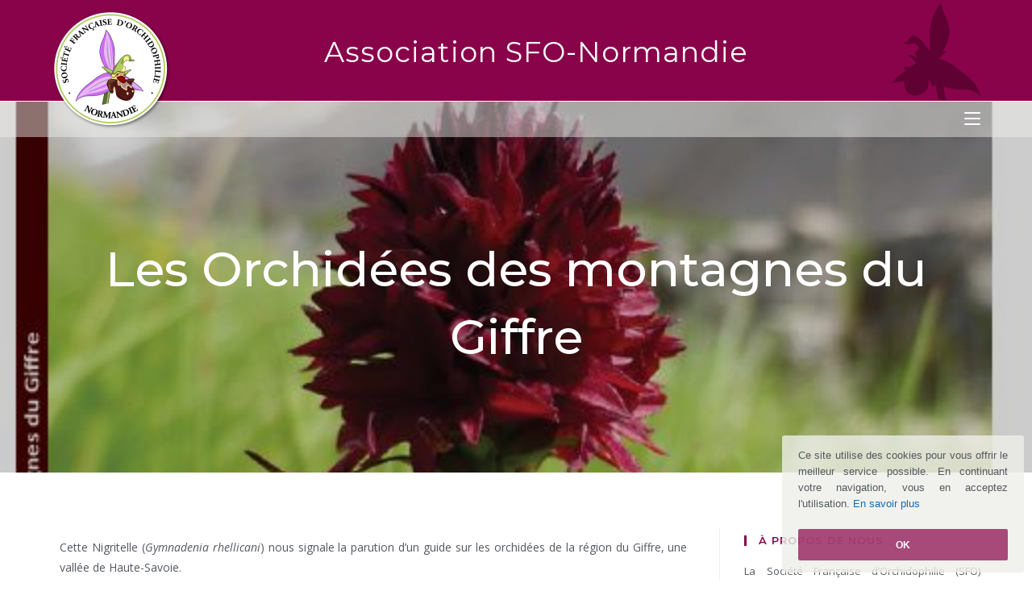

--- FILE ---
content_type: text/html; charset=UTF-8
request_url: https://sfo-normandie.com/actualites/les-orchidees-des-montagnes-du-giffre/
body_size: 13066
content:
<!DOCTYPE html>
<html class="html" lang="fr-FR">
<head>
<meta charset="UTF-8">
<link rel="profile" href="https://gmpg.org/xfn/11">
<meta name="viewport" content="width=device-width, initial-scale=1">
<!-- This site is optimized with the Yoast SEO plugin v14.3 - https://yoast.com/wordpress/plugins/seo/ -->
<title>Les Orchidées des montagnes du Giffre | SFO-Normandie</title>
<meta name="robots" content="index, follow" />
<meta name="googlebot" content="index, follow, max-snippet:-1, max-image-preview:large, max-video-preview:-1" />
<meta name="bingbot" content="index, follow, max-snippet:-1, max-image-preview:large, max-video-preview:-1" />
<link rel="canonical" href="https://sfo-normandie.com/actualites/les-orchidees-des-montagnes-du-giffre/" />
<meta property="og:locale" content="fr_FR" />
<meta property="og:type" content="article" />
<meta property="og:title" content="Les Orchidées des montagnes du Giffre | SFO-Normandie" />
<meta property="og:description" content="Cette Nigritelle (Gymnadenia rhellicani) nous signale la parution d’un guide sur les orchidées de la région du Giffre, une vallée de Haute-Savoie. Alain Rongier, correspondant et cartographe de la Manche pour la SFO Normandie, en est l’auteur. Il a réalisé pour cette région qu’il connait bien, non pas un ouvrage très pointu pour spécialistes, mais [&hellip;]" />
<meta property="og:url" content="https://sfo-normandie.com/actualites/les-orchidees-des-montagnes-du-giffre/" />
<meta property="og:site_name" content="SFO-Normandie" />
<meta property="article:published_time" content="2021-02-14T16:15:37+00:00" />
<meta property="article:modified_time" content="2021-04-11T15:49:15+00:00" />
<meta property="og:image" content="https://sfo-normandie.com/wp-content/uploads/gymnadenia-rhellicani-1-alain-rongier-20210214-74.jpg" />
<meta property="og:image:width" content="517" />
<meta property="og:image:height" content="240" />
<meta name="twitter:card" content="summary_large_image" />
<script type="application/ld+json" class="yoast-schema-graph">{"@context":"https://schema.org","@graph":[{"@type":"Organization","@id":"https://sfo-normandie.com/#organization","name":"SFO Normandie","url":"https://sfo-normandie.com/","sameAs":[],"logo":{"@type":"ImageObject","@id":"https://sfo-normandie.com/#logo","inLanguage":"fr-FR","url":"https://sfo-normandie.com/wp-content/uploads/Logo-SFO-Normandie-original.jpg","width":1240,"height":1240,"caption":"SFO Normandie"},"image":{"@id":"https://sfo-normandie.com/#logo"}},{"@type":"WebSite","@id":"https://sfo-normandie.com/#website","url":"https://sfo-normandie.com/","name":"SFO-Normandie","description":"Soci\u00e9t\u00e9 Fran\u00e7aise d\u2019Orchidophilie - Normandie","publisher":{"@id":"https://sfo-normandie.com/#organization"},"potentialAction":[{"@type":"SearchAction","target":"https://sfo-normandie.com/?s={search_term_string}","query-input":"required name=search_term_string"}],"inLanguage":"fr-FR"},{"@type":"ImageObject","@id":"https://sfo-normandie.com/actualites/les-orchidees-des-montagnes-du-giffre/#primaryimage","inLanguage":"fr-FR","url":"https://sfo-normandie.com/wp-content/uploads/gymnadenia-rhellicani-1-alain-rongier-20210214-74.jpg","width":517,"height":240},{"@type":"WebPage","@id":"https://sfo-normandie.com/actualites/les-orchidees-des-montagnes-du-giffre/#webpage","url":"https://sfo-normandie.com/actualites/les-orchidees-des-montagnes-du-giffre/","name":"Les Orchid\u00e9es des montagnes du Giffre | SFO-Normandie","isPartOf":{"@id":"https://sfo-normandie.com/#website"},"primaryImageOfPage":{"@id":"https://sfo-normandie.com/actualites/les-orchidees-des-montagnes-du-giffre/#primaryimage"},"datePublished":"2021-02-14T16:15:37+00:00","dateModified":"2021-04-11T15:49:15+00:00","inLanguage":"fr-FR","potentialAction":[{"@type":"ReadAction","target":["https://sfo-normandie.com/actualites/les-orchidees-des-montagnes-du-giffre/"]}]},{"@type":"Article","@id":"https://sfo-normandie.com/actualites/les-orchidees-des-montagnes-du-giffre/#article","isPartOf":{"@id":"https://sfo-normandie.com/actualites/les-orchidees-des-montagnes-du-giffre/#webpage"},"author":{"@id":"https://sfo-normandie.com/#/schema/person/f47c6eeea6f625f8cf69346fbe3c5c69"},"headline":"Les Orchid\u00e9es des montagnes du Giffre","datePublished":"2021-02-14T16:15:37+00:00","dateModified":"2021-04-11T15:49:15+00:00","commentCount":0,"mainEntityOfPage":{"@id":"https://sfo-normandie.com/actualites/les-orchidees-des-montagnes-du-giffre/#webpage"},"publisher":{"@id":"https://sfo-normandie.com/#organization"},"image":{"@id":"https://sfo-normandie.com/actualites/les-orchidees-des-montagnes-du-giffre/#primaryimage"},"articleSection":"Actualit\u00e9s","inLanguage":"fr-FR"},{"@type":["Person"],"@id":"https://sfo-normandie.com/#/schema/person/f47c6eeea6f625f8cf69346fbe3c5c69","name":"SFO-Normandie","image":{"@type":"ImageObject","@id":"https://sfo-normandie.com/#personlogo","inLanguage":"fr-FR","url":"https://secure.gravatar.com/avatar/e5f2cb06d3e6c87d82f216be439d5812?s=96&d=mm&r=g","caption":"SFO-Normandie"}}]}</script>
<!-- / Yoast SEO plugin. -->
<link rel='dns-prefetch' href='//fonts.googleapis.com' />
<link rel="alternate" type="application/rss+xml" title="SFO-Normandie &raquo; Flux" href="https://sfo-normandie.com/feed/" />
<link rel="alternate" type="application/rss+xml" title="SFO-Normandie &raquo; Flux des commentaires" href="https://sfo-normandie.com/comments/feed/" />
<!-- <link rel='stylesheet' id='pt-cv-public-style-css'  href='https://sfo-normandie.com/wp-content/plugins/content-views-query-and-display-post-page/public/assets/css/cv.css?ver=2.3.2' type='text/css' media='all' /> -->
<!-- <link rel='stylesheet' id='wp-block-library-css'  href='https://sfo-normandie.com/wp-includes/css/dist/block-library/style.min.css?ver=9eca4df485cd42a7ff6357f295e99d3e' type='text/css' media='all' /> -->
<!-- <link rel='stylesheet' id='wp-block-library-theme-css'  href='https://sfo-normandie.com/wp-includes/css/dist/block-library/theme.min.css?ver=9eca4df485cd42a7ff6357f295e99d3e' type='text/css' media='all' /> -->
<!-- <link rel='stylesheet' id='cookie-notice-front-css'  href='https://sfo-normandie.com/wp-content/plugins/cookie-notice/css/front.min.css?ver=9eca4df485cd42a7ff6357f295e99d3e' type='text/css' media='all' /> -->
<!-- <link rel='stylesheet' id='widgetopts-styles-css'  href='https://sfo-normandie.com/wp-content/plugins/widget-options/assets/css/widget-options.css' type='text/css' media='all' /> -->
<!-- <link rel='stylesheet' id='parent-style-css'  href='https://sfo-normandie.com/wp-content/themes/oceanwp/style.css?ver=9eca4df485cd42a7ff6357f295e99d3e' type='text/css' media='all' /> -->
<!-- <link rel='stylesheet' id='child-style-css'  href='https://sfo-normandie.com/wp-content/themes/oceanwp-child/style.css?ver=1.0.60' type='text/css' media='all' /> -->
<!-- <link rel='stylesheet' id='font-awesome-css'  href='https://sfo-normandie.com/wp-content/themes/oceanwp/assets/fonts/fontawesome/css/all.min.css?ver=5.11.2' type='text/css' media='all' /> -->
<!-- <link rel='stylesheet' id='simple-line-icons-css'  href='https://sfo-normandie.com/wp-content/themes/oceanwp/assets/css/third/simple-line-icons.min.css?ver=2.4.0' type='text/css' media='all' /> -->
<!-- <link rel='stylesheet' id='magnific-popup-css'  href='https://sfo-normandie.com/wp-content/themes/oceanwp/assets/css/third/magnific-popup.min.css?ver=1.0.0' type='text/css' media='all' /> -->
<!-- <link rel='stylesheet' id='slick-css'  href='https://sfo-normandie.com/wp-content/themes/oceanwp/assets/css/third/slick.min.css?ver=1.6.0' type='text/css' media='all' /> -->
<!-- <link rel='stylesheet' id='oceanwp-style-css'  href='https://sfo-normandie.com/wp-content/themes/oceanwp/assets/css/style.min.css?ver=1.0.60' type='text/css' media='all' /> -->
<!-- <link rel='stylesheet' id='oceanwp-hamburgers-css'  href='https://sfo-normandie.com/wp-content/themes/oceanwp/assets/css/third/hamburgers/hamburgers.min.css?ver=1.0.60' type='text/css' media='all' /> -->
<!-- <link rel='stylesheet' id='oceanwp-3dy-r-css'  href='https://sfo-normandie.com/wp-content/themes/oceanwp/assets/css/third/hamburgers/types/3dy-r.css?ver=1.0.60' type='text/css' media='all' /> -->
<link rel="stylesheet" type="text/css" href="//sfo-normandie.com/wp-content/cache/wpfc-minified/9k043fu9/bnrqw.css" media="all"/>
<link rel='stylesheet' id='oceanwp-google-font-open-sans-css'  href='//fonts.googleapis.com/css?family=Open+Sans%3A100%2C200%2C300%2C400%2C500%2C600%2C700%2C800%2C900%2C100i%2C200i%2C300i%2C400i%2C500i%2C600i%2C700i%2C800i%2C900i&#038;subset=latin&#038;ver=9eca4df485cd42a7ff6357f295e99d3e' type='text/css' media='all' />
<link rel='stylesheet' id='oceanwp-google-font-montserrat-css'  href='//fonts.googleapis.com/css?family=Montserrat%3A100%2C200%2C300%2C400%2C500%2C600%2C700%2C800%2C900%2C100i%2C200i%2C300i%2C400i%2C500i%2C600i%2C700i%2C800i%2C900i&#038;subset=latin&#038;ver=9eca4df485cd42a7ff6357f295e99d3e' type='text/css' media='all' />
<link rel='stylesheet' id='oceanwp-google-font-roboto-css'  href='//fonts.googleapis.com/css?family=Roboto%3A100%2C200%2C300%2C400%2C500%2C600%2C700%2C800%2C900%2C100i%2C200i%2C300i%2C400i%2C500i%2C600i%2C700i%2C800i%2C900i&#038;subset=latin&#038;ver=9eca4df485cd42a7ff6357f295e99d3e' type='text/css' media='all' />
<!-- <link rel='stylesheet' id='elementor-icons-css'  href='https://sfo-normandie.com/wp-content/plugins/elementor/assets/lib/eicons/css/elementor-icons.min.css?ver=5.7.0' type='text/css' media='all' /> -->
<!-- <link rel='stylesheet' id='elementor-animations-css'  href='https://sfo-normandie.com/wp-content/plugins/elementor/assets/lib/animations/animations.min.css?ver=2.9.12' type='text/css' media='all' /> -->
<!-- <link rel='stylesheet' id='elementor-frontend-css'  href='https://sfo-normandie.com/wp-content/plugins/elementor/assets/css/frontend.min.css?ver=2.9.12' type='text/css' media='all' /> -->
<!-- <link rel='stylesheet' id='elementor-global-css'  href='https://sfo-normandie.com/wp-content/uploads/elementor/css/global.css?ver=1592308453' type='text/css' media='all' /> -->
<!-- <link rel='stylesheet' id='oe-widgets-style-css'  href='https://sfo-normandie.com/wp-content/plugins/ocean-extra/assets/css/widgets.css?ver=9eca4df485cd42a7ff6357f295e99d3e' type='text/css' media='all' /> -->
<link rel="stylesheet" type="text/css" href="//sfo-normandie.com/wp-content/cache/wpfc-minified/8bisddhy/bnymm.css" media="all"/>
<script src='//sfo-normandie.com/wp-content/cache/wpfc-minified/211mb7w6/bnrqw.js' type="text/javascript"></script>
<!-- <script type='text/javascript' src='https://sfo-normandie.com/wp-includes/js/jquery/jquery.js?ver=1.12.4-wp'></script> -->
<!-- <script type='text/javascript' src='https://sfo-normandie.com/wp-includes/js/jquery/jquery-migrate.min.js?ver=1.4.1'></script> -->
<link rel='https://api.w.org/' href='https://sfo-normandie.com/wp-json/' />
<link rel="EditURI" type="application/rsd+xml" title="RSD" href="https://sfo-normandie.com/xmlrpc.php?rsd" />
<link rel="wlwmanifest" type="application/wlwmanifest+xml" href="https://sfo-normandie.com/wp-includes/wlwmanifest.xml" /> 
<link rel='shortlink' href='https://sfo-normandie.com/?p=3866' />
<link rel="alternate" type="application/json+oembed" href="https://sfo-normandie.com/wp-json/oembed/1.0/embed?url=https%3A%2F%2Fsfo-normandie.com%2Factualites%2Fles-orchidees-des-montagnes-du-giffre%2F" />
<link rel="alternate" type="text/xml+oembed" href="https://sfo-normandie.com/wp-json/oembed/1.0/embed?url=https%3A%2F%2Fsfo-normandie.com%2Factualites%2Fles-orchidees-des-montagnes-du-giffre%2F&#038;format=xml" />
<style type="text/css">.broken_link, a.broken_link {
text-decoration: line-through;
}</style><link rel="icon" href="https://sfo-normandie.com/wp-content/uploads/cropped-Logo-SFO-Normandie-transparent-1-32x32.png" sizes="32x32" />
<link rel="icon" href="https://sfo-normandie.com/wp-content/uploads/cropped-Logo-SFO-Normandie-transparent-1-192x192.png" sizes="192x192" />
<link rel="apple-touch-icon" href="https://sfo-normandie.com/wp-content/uploads/cropped-Logo-SFO-Normandie-transparent-1-180x180.png" />
<meta name="msapplication-TileImage" content="https://sfo-normandie.com/wp-content/uploads/cropped-Logo-SFO-Normandie-transparent-1-270x270.png" />
<style id="kt_central_palette_gutenberg_css" type="text/css">.has-central-palette-1-color{color:#89034A !important}.has-central-palette-1-background-color{background-color:#89034A !important}.has-central-palette-3-color{color:#6B0330 !important}.has-central-palette-3-background-color{background-color:#6B0330 !important}.has-central-palette-4-color{color:#F9F9F9 !important}.has-central-palette-4-background-color{background-color:#F9F9F9 !important}.has-central-palette-7-color{color:#EEEFF1 !important}.has-central-palette-7-background-color{background-color:#EEEFF1 !important}.has-central-palette-8-color{color:#096EBA !important}.has-central-palette-8-background-color{background-color:#096EBA !important}.has-central-palette-6-color{color:#064D7C !important}.has-central-palette-6-background-color{background-color:#064D7C !important}.has-central-palette-9-color{color:#54595F !important}.has-central-palette-9-background-color{background-color:#54595F !important}.has-central-palette-10-color{color:#383B3E !important}.has-central-palette-10-background-color{background-color:#383B3E !important}
</style>
<!-- OceanWP CSS -->
<style type="text/css">
.background-image-page-header-overlay{opacity:0.2}.page-header{background-image:url( https://sfo-normandie.com/wp-content/uploads/gymnadenia-rhellicani-1-alain-rongier-20210214-74.jpg ) !important;background-position:center center;background-attachment:scroll}/* General CSS */a:hover,a.light:hover,.theme-heading .text::before,#top-bar-content >a:hover,#top-bar-social li.oceanwp-email a:hover,#site-navigation-wrap .dropdown-menu >li >a:hover,#site-header.medium-header #medium-searchform button:hover,.oceanwp-mobile-menu-icon a:hover,.blog-entry.post .blog-entry-header .entry-title a:hover,.blog-entry.post .blog-entry-readmore a:hover,.blog-entry.thumbnail-entry .blog-entry-category a,ul.meta li a:hover,.dropcap,.single nav.post-navigation .nav-links .title,body .related-post-title a:hover,body #wp-calendar caption,body .contact-info-widget.default i,body .contact-info-widget.big-icons i,body .custom-links-widget .oceanwp-custom-links li a:hover,body .custom-links-widget .oceanwp-custom-links li a:hover:before,body .posts-thumbnails-widget li a:hover,body .social-widget li.oceanwp-email a:hover,.comment-author .comment-meta .comment-reply-link,#respond #cancel-comment-reply-link:hover,#footer-widgets .footer-box a:hover,#footer-bottom a:hover,#footer-bottom #footer-bottom-menu a:hover,.sidr a:hover,.sidr-class-dropdown-toggle:hover,.sidr-class-menu-item-has-children.active >a,.sidr-class-menu-item-has-children.active >a >.sidr-class-dropdown-toggle,input[type=checkbox]:checked:before{color:#89034a}input[type="button"],input[type="reset"],input[type="submit"],button[type="submit"],.button,#site-navigation-wrap .dropdown-menu >li.btn >a >span,.thumbnail:hover i,.post-quote-content,.omw-modal .omw-close-modal,body .contact-info-widget.big-icons li:hover i,body div.wpforms-container-full .wpforms-form input[type=submit],body div.wpforms-container-full .wpforms-form button[type=submit],body div.wpforms-container-full .wpforms-form .wpforms-page-button{background-color:#89034a}.widget-title{border-color:#89034a}blockquote{border-color:#89034a}#searchform-dropdown{border-color:#89034a}.dropdown-menu .sub-menu{border-color:#89034a}.blog-entry.large-entry .blog-entry-readmore a:hover{border-color:#89034a}.oceanwp-newsletter-form-wrap input[type="email"]:focus{border-color:#89034a}.social-widget li.oceanwp-email a:hover{border-color:#89034a}#respond #cancel-comment-reply-link:hover{border-color:#89034a}body .contact-info-widget.big-icons li:hover i{border-color:#89034a}#footer-widgets .oceanwp-newsletter-form-wrap input[type="email"]:focus{border-color:#89034a}input[type="button"]:hover,input[type="reset"]:hover,input[type="submit"]:hover,button[type="submit"]:hover,input[type="button"]:focus,input[type="reset"]:focus,input[type="submit"]:focus,button[type="submit"]:focus,.button:hover,#site-navigation-wrap .dropdown-menu >li.btn >a:hover >span,.post-quote-author,.omw-modal .omw-close-modal:hover,body div.wpforms-container-full .wpforms-form input[type=submit]:hover,body div.wpforms-container-full .wpforms-form button[type=submit]:hover,body div.wpforms-container-full .wpforms-form .wpforms-page-button:hover{background-color:#6b0330}table th,table td,hr,.content-area,body.content-left-sidebar #content-wrap .content-area,.content-left-sidebar .content-area,#top-bar-wrap,#site-header,#site-header.top-header #search-toggle,.dropdown-menu ul li,.centered-minimal-page-header,.blog-entry.post,.blog-entry.grid-entry .blog-entry-inner,.blog-entry.thumbnail-entry .blog-entry-bottom,.single-post .entry-title,.single .entry-share-wrap .entry-share,.single .entry-share,.single .entry-share ul li a,.single nav.post-navigation,.single nav.post-navigation .nav-links .nav-previous,#author-bio,#author-bio .author-bio-avatar,#author-bio .author-bio-social li a,#related-posts,#comments,.comment-body,#respond #cancel-comment-reply-link,#blog-entries .type-page,.page-numbers a,.page-numbers span:not(.elementor-screen-only),.page-links span,body #wp-calendar caption,body #wp-calendar th,body #wp-calendar tbody,body .contact-info-widget.default i,body .contact-info-widget.big-icons i,body .posts-thumbnails-widget li,body .tagcloud a{border-color:#eeeff1}a{color:#096eba}a:hover{color:#064d7c}#main #content-wrap,.separate-layout #main #content-wrap{padding-top:70px;padding-bottom:70px}.page-header,.has-transparent-header .page-header{padding:250px 0 210px 0}@media (max-width:768px){.page-header,.has-transparent-header .page-header{padding:210px 0 170px 0}}@media (max-width:480px){.page-header,.has-transparent-header .page-header{padding:170px 0 130px 0}}#scroll-top{bottom:15px}#scroll-top{border-radius:100px}#scroll-top{background-color:rgba(158,158,158,0.4)}#scroll-top:hover{background-color:rgba(178,0,124,0.4)}.page-numbers a,.page-numbers span:not(.elementor-screen-only),.page-links span{font-size:12px}.page-numbers a:hover,.page-links a:hover span,.page-numbers.current,.page-numbers.current:hover{background-color:#eeeff1}.page-numbers a,.page-numbers span:not(.elementor-screen-only),.page-links span{color:#54595f}.page-numbers a:hover,.page-links a:hover span,.page-numbers.current,.page-numbers.current:hover{color:#54595f}.page-numbers a,.page-numbers span:not(.elementor-screen-only),.page-links span{border-color:#dddddd}.page-numbers a:hover,.page-links a:hover span,.page-numbers.current,.page-numbers.current:hover{border-color:#dddddd}form input[type="text"],form input[type="password"],form input[type="email"],form input[type="url"],form input[type="date"],form input[type="month"],form input[type="time"],form input[type="datetime"],form input[type="datetime-local"],form input[type="week"],form input[type="number"],form input[type="search"],form input[type="tel"],form input[type="color"],form select,form textarea{color:#54595f}body div.wpforms-container-full .wpforms-form input[type=date],body div.wpforms-container-full .wpforms-form input[type=datetime],body div.wpforms-container-full .wpforms-form input[type=datetime-local],body div.wpforms-container-full .wpforms-form input[type=email],body div.wpforms-container-full .wpforms-form input[type=month],body div.wpforms-container-full .wpforms-form input[type=number],body div.wpforms-container-full .wpforms-form input[type=password],body div.wpforms-container-full .wpforms-form input[type=range],body div.wpforms-container-full .wpforms-form input[type=search],body div.wpforms-container-full .wpforms-form input[type=tel],body div.wpforms-container-full .wpforms-form input[type=text],body div.wpforms-container-full .wpforms-form input[type=time],body div.wpforms-container-full .wpforms-form input[type=url],body div.wpforms-container-full .wpforms-form input[type=week],body div.wpforms-container-full .wpforms-form select,body div.wpforms-container-full .wpforms-form textarea{color:#54595f}.theme-button,input[type="submit"],button[type="submit"],button,.button,body div.wpforms-container-full .wpforms-form input[type=submit],body div.wpforms-container-full .wpforms-form button[type=submit],body div.wpforms-container-full .wpforms-form .wpforms-page-button{border-radius:3px}body .theme-button,body input[type="submit"],body button[type="submit"],body button,body .button,body div.wpforms-container-full .wpforms-form input[type=submit],body div.wpforms-container-full .wpforms-form button[type=submit],body div.wpforms-container-full .wpforms-form .wpforms-page-button{background-color:#89034a}body .theme-button:hover,body input[type="submit"]:hover,body button[type="submit"]:hover,body button:hover,body .button:hover,body div.wpforms-container-full .wpforms-form input[type=submit]:hover,body div.wpforms-container-full .wpforms-form input[type=submit]:active,body div.wpforms-container-full .wpforms-form button[type=submit]:hover,body div.wpforms-container-full .wpforms-form button[type=submit]:active,body div.wpforms-container-full .wpforms-form .wpforms-page-button:hover,body div.wpforms-container-full .wpforms-form .wpforms-page-button:active{background-color:#6b0330}/* Top Bar CSS */#top-bar{padding:32px 0 30px 60px}@media (max-width:768px){#top-bar{padding:1px 0 1px 0}}#top-bar-wrap,.oceanwp-top-bar-sticky{background-color:#89034a}#top-bar-wrap{border-color:#ffffff}#top-bar-wrap,#top-bar-content strong{color:#ffffff}#top-bar-content a:hover,#top-bar-social-alt a:hover{color:#383b3e}/* Header CSS */#site-logo #site-logo-inner,.oceanwp-social-menu .social-menu-inner,#site-header.full_screen-header .menu-bar-inner,.after-header-content .after-header-content-inner{height:44px}#site-navigation-wrap .dropdown-menu >li >a,.oceanwp-mobile-menu-icon a,.after-header-content-inner >a{line-height:44px}#site-header,.has-transparent-header .is-sticky #site-header,.has-vh-transparent .is-sticky #site-header.vertical-header,#searchform-header-replace{background-color:#89034a}#site-header.transparent-header{background-color:rgba(238,239,233,0.47)}#site-header.has-header-media .overlay-header-media{background-color:rgba(0,0,0,0.5)}#site-logo #site-logo-inner a img,#site-header.center-header #site-navigation-wrap .middle-site-logo a img{max-width:500px}#site-header #site-logo #site-logo-inner a img,#site-header.center-header #site-navigation-wrap .middle-site-logo a img{max-height:150px}.effect-one #site-navigation-wrap .dropdown-menu >li >a.menu-link >span:after,.effect-three #site-navigation-wrap .dropdown-menu >li >a.menu-link >span:after,.effect-five #site-navigation-wrap .dropdown-menu >li >a.menu-link >span:before,.effect-five #site-navigation-wrap .dropdown-menu >li >a.menu-link >span:after,.effect-nine #site-navigation-wrap .dropdown-menu >li >a.menu-link >span:before,.effect-nine #site-navigation-wrap .dropdown-menu >li >a.menu-link >span:after{background-color:#89034b}.effect-four #site-navigation-wrap .dropdown-menu >li >a.menu-link >span:before,.effect-four #site-navigation-wrap .dropdown-menu >li >a.menu-link >span:after,.effect-seven #site-navigation-wrap .dropdown-menu >li >a.menu-link:hover >span:after,.effect-seven #site-navigation-wrap .dropdown-menu >li.sfHover >a.menu-link >span:after{color:#89034b}.effect-seven #site-navigation-wrap .dropdown-menu >li >a.menu-link:hover >span:after,.effect-seven #site-navigation-wrap .dropdown-menu >li.sfHover >a.menu-link >span:after{text-shadow:10px 0 #89034b,-10px 0 #89034b}#site-navigation-wrap .dropdown-menu >li >a,.oceanwp-mobile-menu-icon a,#searchform-header-replace-close{color:#ffffff}#site-navigation-wrap .dropdown-menu >li >a:hover,.oceanwp-mobile-menu-icon a:hover,#searchform-header-replace-close:hover{color:#89034a}#site-navigation-wrap .dropdown-menu >.current-menu-item >a,#site-navigation-wrap .dropdown-menu >.current-menu-ancestor >a,#site-navigation-wrap .dropdown-menu >.current-menu-item >a:hover,#site-navigation-wrap .dropdown-menu >.current-menu-ancestor >a:hover{color:#89034b}.dropdown-menu .sub-menu{min-width:160px}.dropdown-menu .sub-menu,#searchform-dropdown,.current-shop-items-dropdown{background-color:rgba(249,249,249,0.88)}.dropdown-menu .sub-menu,#searchform-dropdown,.current-shop-items-dropdown{border-color:#89034a}.dropdown-menu ul li.menu-item,.navigation >ul >li >ul.megamenu.sub-menu >li,.navigation .megamenu li ul.sub-menu{border-color:#eeeff1}.dropdown-menu ul li a.menu-link{color:#383b3e}.dropdown-menu ul li a.menu-link:hover{color:#89034a}.dropdown-menu ul li a.menu-link:hover{background-color:rgba(249,249,249,0.91)}.dropdown-menu ul >.current-menu-item >a.menu-link{color:#89034a}.navigation li.mega-cat .mega-cat-title{color:#89034b}@media (max-width:1300px){#top-bar-nav,#site-navigation-wrap,.oceanwp-social-menu,.after-header-content{display:none}.center-logo #site-logo{float:none;position:absolute;left:50%;padding:0;-webkit-transform:translateX(-50%);transform:translateX(-50%)}#site-header.center-header #site-logo,.oceanwp-mobile-menu-icon,#oceanwp-cart-sidebar-wrap{display:block}body.vertical-header-style #outer-wrap{margin:0 !important}#site-header.vertical-header{position:relative;width:100%;left:0 !important;right:0 !important}#site-header.vertical-header .has-template >#site-logo{display:block}#site-header.vertical-header #site-header-inner{display:-webkit-box;display:-webkit-flex;display:-ms-flexbox;display:flex;-webkit-align-items:center;align-items:center;padding:0;max-width:90%}#site-header.vertical-header #site-header-inner >*:not(.oceanwp-mobile-menu-icon){display:none}#site-header.vertical-header #site-header-inner >*{padding:0 !important}#site-header.vertical-header #site-header-inner #site-logo{display:block;margin:0;width:50%;text-align:left}body.rtl #site-header.vertical-header #site-header-inner #site-logo{text-align:right}#site-header.vertical-header #site-header-inner .oceanwp-mobile-menu-icon{width:50%;text-align:right}body.rtl #site-header.vertical-header #site-header-inner .oceanwp-mobile-menu-icon{text-align:left}#site-header.vertical-header .vertical-toggle,body.vertical-header-style.vh-closed #site-header.vertical-header .vertical-toggle{display:none}#site-logo.has-responsive-logo .custom-logo-link{display:none}#site-logo.has-responsive-logo .responsive-logo-link{display:block}.is-sticky #site-logo.has-sticky-logo .responsive-logo-link{display:none}.is-sticky #site-logo.has-responsive-logo .sticky-logo-link{display:block}#top-bar.has-no-content #top-bar-social.top-bar-left,#top-bar.has-no-content #top-bar-social.top-bar-right{position:inherit;left:auto;right:auto;float:none;height:auto;line-height:1.5em;margin-top:0;text-align:center}#top-bar.has-no-content #top-bar-social li{float:none;display:inline-block}.owp-cart-overlay,#side-panel-wrap a.side-panel-btn{display:none !important}}.mobile-menu .hamburger-inner,.mobile-menu .hamburger-inner::before,.mobile-menu .hamburger-inner::after{background-color:#ffffff}#mobile-fullscreen{background-color:#89034a}body .sidr a,body .sidr-class-dropdown-toggle,#mobile-dropdown ul li a,#mobile-dropdown ul li a .dropdown-toggle,#mobile-fullscreen ul li a,#mobile-fullscreen .oceanwp-social-menu.simple-social ul li a{color:#ffffff}#mobile-fullscreen a.close .close-icon-inner,#mobile-fullscreen a.close .close-icon-inner::after{background-color:#ffffff}body .sidr a:hover,body .sidr-class-dropdown-toggle:hover,body .sidr-class-dropdown-toggle .fa,body .sidr-class-menu-item-has-children.active >a,body .sidr-class-menu-item-has-children.active >a >.sidr-class-dropdown-toggle,#mobile-dropdown ul li a:hover,#mobile-dropdown ul li a .dropdown-toggle:hover,#mobile-dropdown .menu-item-has-children.active >a,#mobile-dropdown .menu-item-has-children.active >a >.dropdown-toggle,#mobile-fullscreen ul li a:hover,#mobile-fullscreen .oceanwp-social-menu.simple-social ul li a:hover{color:#d3d3d3}#mobile-fullscreen a.close:hover .close-icon-inner,#mobile-fullscreen a.close:hover .close-icon-inner::after{background-color:#d3d3d3}/* Sidebar CSS */.widget-area{padding:8px 0 0 30px!important}.widget-title{border-color:#89034a}/* Footer Bottom CSS */#footer-bottom{background-color:#89034a}#footer-bottom,#footer-bottom p{color:#eeefe9}#footer-bottom a,#footer-bottom #footer-bottom-menu a{color:#eeefe9}#footer-bottom a:hover,#footer-bottom #footer-bottom-menu a:hover{color:rgba(238,239,233,0.72)}/* Typography CSS */body{font-family:Open Sans;color:#54595f}h1,h2,h3,h4,h5,h6,.theme-heading,.widget-title,.oceanwp-widget-recent-posts-title,.comment-reply-title,.entry-title,.sidebar-box .widget-title{font-family:Montserrat;color:#89034b}h2{text-transform:uppercase}h3{color:#89034a}#top-bar-content,#top-bar-social-alt{font-family:Montserrat;font-size:35px;letter-spacing:1.1px}@media (max-width:768px){#top-bar-content,#top-bar-social-alt{font-size:33px}}@media (max-width:480px){#top-bar-content,#top-bar-social-alt{font-size:24px}}#site-navigation-wrap .dropdown-menu >li >a,#site-header.full_screen-header .fs-dropdown-menu >li >a,#site-header.top-header #site-navigation-wrap .dropdown-menu >li >a,#site-header.center-header #site-navigation-wrap .dropdown-menu >li >a,#site-header.medium-header #site-navigation-wrap .dropdown-menu >li >a,.oceanwp-mobile-menu-icon a{font-family:Roboto;font-weight:600;text-transform:uppercase}.dropdown-menu ul li a.menu-link,#site-header.full_screen-header .fs-dropdown-menu ul.sub-menu li a{font-family:Roboto;text-transform:none}.page-header .page-header-title,.page-header.background-image-page-header .page-header-title{font-family:Montserrat;font-weight:500;font-size:60px}@media (max-width:768px){.page-header .page-header-title,.page-header.background-image-page-header .page-header-title{font-size:50px}}@media (max-width:480px){.page-header .page-header-title,.page-header.background-image-page-header .page-header-title{font-size:30px}}.page-header .page-subheading{font-weight:600;font-size:30px;line-height:2}@media (max-width:768px){.page-header .page-subheading{font-size:20px !important}}@media (max-width:480px){.page-header .page-subheading{font-size:16px !important}}.blog-entry.post .blog-entry-header .entry-title a{color:#89034b}.sidebar-box .widget-title{font-weight:600;color:#89034a}@media (max-width:768px){#footer-bottom #copyright{line-height:1.6}}
</style></head>
<body class="post-template-default single single-post postid-3866 single-format-standard wp-custom-logo wp-embed-responsive no-lightbox cookies-not-set oceanwp-theme fullscreen-mobile has-transparent-header no-header-border has-sidebar content-right-sidebar post-in-category-actualites has-topbar page-with-background-title has-blog-grid pagination-center elementor-default elementor-kit-2020 elementor-page elementor-page-3866"  itemscope="itemscope" itemtype="https://schema.org/Article">
<div id="outer-wrap" class="site clr">
<a class="skip-link screen-reader-text" href="#main">Skip to content</a>
<div id="wrap" class="clr">
<div id="top-bar-wrap" class="clr">
<div id="top-bar" class="clr container">
<div id="top-bar-inner" class="clr">
<div id="top-bar-content" class="clr has-content top-bar-centered">
<span class="topbar-content">
</span>
</div><!-- #top-bar-content -->
</div><!-- #top-bar-inner -->
</div><!-- #top-bar -->
</div><!-- #top-bar-wrap -->
<div id="transparent-header-wrap" class="clr">
<header id="site-header" class="transparent-header left-menu clr" data-height="44" itemscope="itemscope" itemtype="https://schema.org/WPHeader" role="banner">
<div id="site-header-inner" class="clr container">
<div id="site-logo" class="clr" itemscope itemtype="https://schema.org/Brand">
<div id="site-logo-inner" class="clr">
<a href="https://sfo-normandie.com/" class="custom-logo-link" rel="home"><img width="1200" height="1200" src="https://sfo-normandie.com/wp-content/uploads/Logo-SFO-Normandie-rond-v4.png" class="custom-logo" alt="Logo SFO Normandie rond v4" srcset="https://sfo-normandie.com/wp-content/uploads/Logo-SFO-Normandie-rond-v4.png 1200w, https://sfo-normandie.com/wp-content/uploads/Logo-SFO-Normandie-rond-v4-300x300.png 300w, https://sfo-normandie.com/wp-content/uploads/Logo-SFO-Normandie-rond-v4-1024x1024.png 1024w, https://sfo-normandie.com/wp-content/uploads/Logo-SFO-Normandie-rond-v4-150x150.png 150w, https://sfo-normandie.com/wp-content/uploads/Logo-SFO-Normandie-rond-v4-768x768.png 768w" sizes="(max-width: 1200px) 100vw, 1200px" /></a>
</div><!-- #site-logo-inner -->
</div><!-- #site-logo -->
<div id="site-navigation-wrap" class="clr">
<nav id="site-navigation" class="navigation main-navigation clr" itemscope="itemscope" itemtype="https://schema.org/SiteNavigationElement" role="navigation">
<ul id="menu-menu-principal" class="main-menu dropdown-menu sf-menu"><li id="menu-item-1714" class="menu-item menu-item-type-post_type menu-item-object-page menu-item-home menu-item-1714"><a href="https://sfo-normandie.com/" class="menu-link"><span class="text-wrap">Accueil</span></a></li><li id="menu-item-1739" class="menu-item menu-item-type-custom menu-item-object-custom menu-item-has-children dropdown menu-item-1739 nav-no-click"><a href="#" class="menu-link"><span class="text-wrap">La SFO Normandie</span></a>
<ul class="sub-menu">
<li id="menu-item-1833" class="menu-item menu-item-type-post_type menu-item-object-page menu-item-1833"><a href="https://sfo-normandie.com/association/" class="menu-link"><span class="text-wrap">L&rsquo;association</span></a></li>	<li id="menu-item-1728" class="menu-item menu-item-type-post_type menu-item-object-page menu-item-1728"><a href="https://sfo-normandie.com/missions/" class="menu-link"><span class="text-wrap">Les missions</span></a></li>	<li id="menu-item-1738" class="menu-item menu-item-type-post_type menu-item-object-page menu-item-1738"><a href="https://sfo-normandie.com/publications-2/" class="menu-link"><span class="text-wrap">Les publications</span></a></li>	<li id="menu-item-1725" class="menu-item menu-item-type-post_type menu-item-object-page menu-item-1725"><a href="https://sfo-normandie.com/rattachement-sfo/" class="menu-link"><span class="text-wrap">La SFO « nationale »</span></a></li>	<li id="menu-item-1726" class="menu-item menu-item-type-post_type menu-item-object-page menu-item-1726"><a href="https://sfo-normandie.com/liens-amis/" class="menu-link"><span class="text-wrap">Les liens</span></a></li>	<li id="menu-item-1711" class="menu-item menu-item-type-post_type menu-item-object-page menu-item-1711"><a href="https://sfo-normandie.com/adherer/" class="menu-link"><span class="text-wrap">Adhésion</span></a></li></ul>
</li><li id="menu-item-1740" class="menu-item menu-item-type-custom menu-item-object-custom menu-item-has-children dropdown menu-item-1740 nav-no-click"><a href="#" class="menu-link"><span class="text-wrap">Activités</span></a>
<ul class="sub-menu">
<li id="menu-item-4288" class="menu-item menu-item-type-post_type menu-item-object-page menu-item-4288"><a href="https://sfo-normandie.com/programme/" class="menu-link"><span class="text-wrap">Programme</span></a></li>	<li id="menu-item-1716" class="menu-item menu-item-type-post_type menu-item-object-page menu-item-1716"><a href="https://sfo-normandie.com/cartographie/" class="menu-link"><span class="text-wrap">Cartographie</span></a></li></ul>
</li><li id="menu-item-1829" class="menu-item menu-item-type-taxonomy menu-item-object-category current-post-ancestor current-menu-parent current-post-parent menu-item-1829"><a href="https://sfo-normandie.com/actualites/" class="menu-link"><span class="text-wrap">Actualités</span></a></li><li id="menu-item-2237" class="menu-item menu-item-type-custom menu-item-object-custom menu-item-has-children dropdown menu-item-2237 nav-no-click"><a href="#" class="menu-link"><span class="text-wrap">Espèces normandes</span></a>
<ul class="sub-menu">
<li id="menu-item-2236" class="menu-item menu-item-type-post_type menu-item-object-page menu-item-2236"><a href="https://sfo-normandie.com/generalites/" class="menu-link"><span class="text-wrap">Généralités</span></a></li>	<li id="menu-item-1830" class="menu-item menu-item-type-taxonomy menu-item-object-category menu-item-1830"><a href="https://sfo-normandie.com/especes-normandes/" class="menu-link"><span class="text-wrap">Espèces</span></a></li></ul>
</li><li id="menu-item-1721" class="menu-item menu-item-type-post_type menu-item-object-page menu-item-1721"><a href="https://sfo-normandie.com/espace-adherents/" class="menu-link"><span class="text-wrap">Espace adhérents</span></a></li><li id="menu-item-1719" class="menu-item menu-item-type-post_type menu-item-object-page menu-item-1719"><a href="https://sfo-normandie.com/contact/" class="menu-link"><span class="text-wrap">Contact</span></a></li></ul>
</nav><!-- #site-navigation -->
</div><!-- #site-navigation-wrap -->
<div class="oceanwp-mobile-menu-icon clr mobile-right">
<a href="#" class="mobile-menu" aria-label="Menu mobile">
<div class="hamburger hamburger--3dy-r" aria-expanded="false">
<div class="hamburger-box">
<div class="hamburger-inner"></div>
</div>
</div>
</a>
</div><!-- #oceanwp-mobile-menu-navbar -->
</div><!-- #site-header-inner -->
</header><!-- #site-header -->
</div>
<main id="main" class="site-main clr"  role="main">
<header class="page-header background-image-page-header">
<div class="container clr page-header-inner">
<h1 class="page-header-title clr" itemprop="headline">Les Orchidées des montagnes du Giffre</h1>
</div><!-- .page-header-inner -->
<span class="background-image-page-header-overlay"></span>
</header><!-- .page-header -->
<div id="content-wrap" class="container clr">
<div id="primary" class="content-area clr">
<div id="content" class="site-content clr">
<article id="post-3866">
<div class="entry-content clr" itemprop="text">
<div data-elementor-type="wp-post" data-elementor-id="3866" class="elementor elementor-3866" data-elementor-settings="[]">
<div class="elementor-inner">
<div class="elementor-section-wrap">
<section class="elementor-element elementor-element-5db17b0 elementor-section-boxed elementor-section-height-default elementor-section-height-default elementor-section elementor-top-section" data-id="5db17b0" data-element_type="section">
<div class="elementor-container elementor-column-gap-default">
<div class="elementor-row">
<div class="elementor-element elementor-element-43584b33 elementor-column elementor-col-100 elementor-top-column" data-id="43584b33" data-element_type="column">
<div class="elementor-column-wrap  elementor-element-populated">
<div class="elementor-widget-wrap">
<div class="elementor-element elementor-element-3547b5f7 elementor-widget elementor-widget-text-editor" data-id="3547b5f7" data-element_type="widget" data-widget_type="text-editor.default">
<div class="elementor-widget-container">
<div class="elementor-text-editor elementor-clearfix"><!-- wp:paragraph -->
<p>Cette Nigritelle (<em>Gymnadenia rhellicani</em>) nous signale la parution d’un guide sur les orchidées de la région du Giffre, une vallée de Haute-Savoie.</p>
<!-- /wp:paragraph --><!-- wp:paragraph -->
<p>Alain Rongier, correspondant et cartographe de la Manche pour la SFO Normandie, en est l’auteur. Il a réalisé pour cette région qu’il connait bien, non pas un ouvrage très pointu pour spécialistes, mais un guide à l’intention des randonneurs, des fans de montagne, et de tous les amateurs de nature.</p>
<!-- /wp:paragraph --><!-- wp:paragraph -->
<p>Dessins humoristiques ou botaniques pleine page, développements ethnologiques ou historiques complètent les descriptions et les photos.</p>
<!-- /wp:paragraph --><!-- wp:paragraph -->
<p>104 pages – 15 € &#8211; frais de port en sus – nous contacter ou consulter le <a href="https://sfo-normandie.com/wp-content/uploads/Flyer-A5_HD.pdf" target="_blank" rel="noopener">flyer</a>.</p>
<!-- /wp:paragraph --><!-- wp:image {"align":"left","id":3868,"width":248,"height":283,"sizeSlug":"large"} -->
<div class="wp-block-image">
<figure class="alignleft size-large is-resized"><img class="wp-image-3868" src="https://sfo-normandie.com/wp-content/uploads/neottia-cordata-1-alain-jouy-20210214-74.jpg" alt="" width="248" height="283" srcset="https://sfo-normandie.com/wp-content/uploads/neottia-cordata-1-alain-jouy-20210214-74.jpg 428w, https://sfo-normandie.com/wp-content/uploads/neottia-cordata-1-alain-jouy-20210214-74-262x300.jpg 262w" sizes="(max-width: 248px) 100vw, 248px" />
<figcaption><em>Neottia cordata</em></figcaption>
</figure>
</div>
<!-- /wp:image --><!-- wp:image {"align":"right","id":3869,"width":262,"height":251,"sizeSlug":"large"} -->
<div class="wp-block-image">
<figure class="alignright size-large is-resized"><img class="wp-image-3869" src="https://sfo-normandie.com/wp-content/uploads/traunsteinera-globosa-2-alain-rongier-20210214-74.jpg" alt="" width="262" height="251" />
<figcaption><br /><em>Traunsteinera globosa</em></figcaption>
</figure>
</div>
<!-- /wp:image --></div>
</div>
</div>
</div>
</div>
</div>
</div>
</div>
</section>
</div>
</div>
</div>
</div><!-- .entry -->
<ul class="meta clr">
<li class="meta-cat"><span class="screen-reader-text">Post Category:</span><i class="icon-folder" aria-hidden="true"></i><a href="https://sfo-normandie.com/actualites/" rel="category tag">Actualités</a></li>
<li class="meta-date" itemprop="datePublished"><span class="screen-reader-text">Post published:</span><i class="icon-clock" aria-hidden="true"></i>14 février 2021</li>
<li class="meta-mod-date" itemprop="dateModified"><span class="screen-reader-text">Post last modified:</span><i class="icon-note" aria-hidden="true"></i>11 avril 2021</li>
</ul>
<nav class="navigation post-navigation" role="navigation" aria-label="Read more articles">
<h2 class="screen-reader-text">Read more articles</h2>
<div class="nav-links"><div class="nav-previous"><a href="https://sfo-normandie.com/actualites/rechercher-les-orchidees-en-hiver/" rel="prev"><span class="title"><i class="fas fa-long-arrow-alt-left" aria-hidden="true"></i>Article précédent</span><span class="post-title">Rechercher les orchidées en hiver</span></a></div><div class="nav-next"><a href="https://sfo-normandie.com/actualites/lophrys-miroir-observe-dans-le-nord-cotentin/" rel="next"><span class="title"><i class="fas fa-long-arrow-alt-right" aria-hidden="true"></i>Article suivant</span><span class="post-title">L&rsquo;Ophrys miroir observé dans le Nord-Cotentin</span></a></div></div>
</nav>
</article>
</div><!-- #content -->
</div><!-- #primary -->
<aside id="right-sidebar" class="sidebar-container widget-area sidebar-primary" itemscope="itemscope" itemtype="https://schema.org/WPSideBar" role="complementary" aria-label="Primary Sidebar">
<div id="right-sidebar-inner" class="clr">
<div id="text-2" class="sidebar-box widget_text clr"><h4 class="widget-title">À propos de nous</h4>			<div class="textwidget"><p>La Société Française d&rsquo;Orchidophilie (SFO) Normandie est une association naturaliste de type loi 1901 dont tous les membres sont bénévoles. La SFO Normandie œuvre en faveur de la connaissance et de la protection de la biodiversité sur l’ensemble du territoire normand, en s’intéressant plus particulièrement aux orchidées sauvages dans leurs milieux.</p>
</div>
</div><div id="text-3" class="sidebar-box widget_text clr"><h4 class="widget-title">Dernières actualités</h4>			<div class="textwidget"><div class="pt-cv-wrapper">
<div class="pt-cv-view pt-cv-grid pt-cv-colsys" id="pt-cv-view-35562b82o8">
<div data-id="pt-cv-page-1" class="pt-cv-page" data-cvc="1">
<div class="col-md-12 col-sm-12 col-xs-12 pt-cv-content-item pt-cv-1-col" >
<div class='pt-cv-ifield'>
<div class="pt-cv-title"><a href="https://sfo-normandie.com/actualites/atlas-numerique-des-orchidees-de-france/" class="_self" target="_self" rel="noopener noreferrer">Atlas Numérique des Orchidées de France</a></div>
</div>
</div>
<div class="col-md-12 col-sm-12 col-xs-12 pt-cv-content-item pt-cv-1-col" >
<div class='pt-cv-ifield'>
<div class="pt-cv-title"><a href="https://sfo-normandie.com/actualites/debut-de-saison-2025/" class="_self" target="_self" rel="noopener noreferrer">Début de saison 2025</a></div>
</div>
</div>
<div class="col-md-12 col-sm-12 col-xs-12 pt-cv-content-item pt-cv-1-col" >
<div class='pt-cv-ifield'>
<div class="pt-cv-title"><a href="https://sfo-normandie.com/actualites/la-floraison-des-spiranthes-dautomne-en-normandie/" class="_self" target="_self" rel="noopener noreferrer">La floraison des Spiranthes d&rsquo;automne en Normandie</a></div>
</div>
</div>
<div class="col-md-12 col-sm-12 col-xs-12 pt-cv-content-item pt-cv-1-col" >
<div class='pt-cv-ifield'>
<div class="pt-cv-title"><a href="https://sfo-normandie.com/actualites/la-sfo-normandie-en-charentes-et-a-oleron/" class="_self" target="_self" rel="noopener noreferrer">La SFO Normandie en Charentes et à Oléron</a></div>
</div>
</div>
<div class="col-md-12 col-sm-12 col-xs-12 pt-cv-content-item pt-cv-1-col" >
<div class='pt-cv-ifield'>
<div class="pt-cv-title"><a href="https://sfo-normandie.com/actualites/orchidees-de-fin-dete-le-calvados-a-lhonneur/" class="_self" target="_self" rel="noopener noreferrer">Orchidées de fin d&rsquo;été: le Calvados à l&rsquo;honneur</a></div>
</div>
</div>
</div>
</div>
</div>
</div>
</div><div id="search-3" class="sidebar-box widget_search clr"><h4 class="widget-title">Recherche</h4>
<form role="search" method="get" class="searchform" action="https://sfo-normandie.com/">
<label for="ocean-search-form-1">
<span class="screen-reader-text">Search for:</span>
<input type="search" id="ocean-search-form-1" class="field" autocomplete="off" placeholder="Rechercher" name="s">
</label>
</form></div><div id="custom_html-3" class="widget_text sidebar-box widget_custom_html clr"><h4 class="widget-title">Liste des actualités</h4><div class="textwidget custom-html-widget"><a class="button-back-to-news" href="/actualites/">Retour à la liste des actualités</a></div></div>
</div><!-- #sidebar-inner -->
</aside><!-- #right-sidebar -->
</div><!-- #content-wrap -->

</main><!-- #main -->
<footer id="footer" class="site-footer" itemscope="itemscope" itemtype="https://schema.org/WPFooter" role="contentinfo">
<div id="footer-inner" class="clr">
<div id="footer-bottom" class="clr no-footer-nav">
<div id="footer-bottom-inner" class="container clr">
<div id="copyright" class="clr" role="contentinfo">
© 2020 SFO-Normandie – Tous droits réservés | <a href="/mentions-legales/" rel="nofollow">Mentions légales</a> | <a href="/sfo-login/" rel="nofollow">Administration</a> | Réalisation : <a href="https://nicolas-duchemin.dev" target="_blank" rel="noopener">Nicolas Duchemin</a>			</div><!-- #copyright -->
</div><!-- #footer-bottom-inner -->
</div><!-- #footer-bottom -->
</div><!-- #footer-inner -->
</footer><!-- #footer -->
</div><!-- #wrap -->
</div><!-- #outer-wrap -->
<a id="scroll-top" class="scroll-top-right" href="#"><span class="fa fa-angle-up" aria-label="Scroll to the top of the page"></span></a>
<div id="mobile-fullscreen" class="clr">
<div id="mobile-fullscreen-inner" class="clr">
<a href="#" class="close" aria-label="Fermer le menu">
<div class="close-icon-wrap">
<div class="close-icon-inner"></div>
</div>
</a>
<nav class="clr" itemscope="itemscope" itemtype="https://schema.org/SiteNavigationElement" role="navigation">
<ul id="menu-menu-principal-1" class="fs-dropdown-menu"><li class="menu-item menu-item-type-post_type menu-item-object-page menu-item-home menu-item-1714"><a href="https://sfo-normandie.com/">Accueil</a></li>
<li class="menu-item menu-item-type-custom menu-item-object-custom menu-item-has-children menu-item-1739"><a href="#">La SFO Normandie</a>
<ul class="sub-menu">
<li class="menu-item menu-item-type-post_type menu-item-object-page menu-item-1833"><a href="https://sfo-normandie.com/association/">L&rsquo;association</a></li>
<li class="menu-item menu-item-type-post_type menu-item-object-page menu-item-1728"><a href="https://sfo-normandie.com/missions/">Les missions</a></li>
<li class="menu-item menu-item-type-post_type menu-item-object-page menu-item-1738"><a href="https://sfo-normandie.com/publications-2/">Les publications</a></li>
<li class="menu-item menu-item-type-post_type menu-item-object-page menu-item-1725"><a href="https://sfo-normandie.com/rattachement-sfo/">La SFO « nationale »</a></li>
<li class="menu-item menu-item-type-post_type menu-item-object-page menu-item-1726"><a href="https://sfo-normandie.com/liens-amis/">Les liens</a></li>
<li class="menu-item menu-item-type-post_type menu-item-object-page menu-item-1711"><a href="https://sfo-normandie.com/adherer/">Adhésion</a></li>
</ul>
</li>
<li class="menu-item menu-item-type-custom menu-item-object-custom menu-item-has-children menu-item-1740"><a href="#">Activités</a>
<ul class="sub-menu">
<li class="menu-item menu-item-type-post_type menu-item-object-page menu-item-4288"><a href="https://sfo-normandie.com/programme/">Programme</a></li>
<li class="menu-item menu-item-type-post_type menu-item-object-page menu-item-1716"><a href="https://sfo-normandie.com/cartographie/">Cartographie</a></li>
</ul>
</li>
<li class="menu-item menu-item-type-taxonomy menu-item-object-category current-post-ancestor current-menu-parent current-post-parent menu-item-1829"><a href="https://sfo-normandie.com/actualites/">Actualités</a></li>
<li class="menu-item menu-item-type-custom menu-item-object-custom menu-item-has-children menu-item-2237"><a href="#">Espèces normandes</a>
<ul class="sub-menu">
<li class="menu-item menu-item-type-post_type menu-item-object-page menu-item-2236"><a href="https://sfo-normandie.com/generalites/">Généralités</a></li>
<li class="menu-item menu-item-type-taxonomy menu-item-object-category menu-item-1830"><a href="https://sfo-normandie.com/especes-normandes/">Espèces</a></li>
</ul>
</li>
<li class="menu-item menu-item-type-post_type menu-item-object-page menu-item-1721"><a href="https://sfo-normandie.com/espace-adherents/">Espace adhérents</a></li>
<li class="menu-item menu-item-type-post_type menu-item-object-page menu-item-1719"><a href="https://sfo-normandie.com/contact/">Contact</a></li>
</ul>
</nav>
</div>
</div>
<script type='text/javascript'>
/* <![CDATA[ */
var PT_CV_PUBLIC = {"_prefix":"pt-cv-","page_to_show":"5","_nonce":"c478e293cc","is_admin":"","is_mobile":"","ajaxurl":"https:\/\/sfo-normandie.com\/wp-admin\/admin-ajax.php","lang":"","loading_image_src":"data:image\/gif;base64,R0lGODlhDwAPALMPAMrKygwMDJOTkz09PZWVla+vr3p6euTk5M7OzuXl5TMzMwAAAJmZmWZmZszMzP\/\/\/yH\/[base64]\/wyVlamTi3nSdgwFNdhEJgTJoNyoB9ISYoQmdjiZPcj7EYCAeCF1gEDo4Dz2eIAAAh+QQFCgAPACwCAAAADQANAAAEM\/DJBxiYeLKdX3IJZT1FU0iIg2RNKx3OkZVnZ98ToRD4MyiDnkAh6BkNC0MvsAj0kMpHBAAh+QQFCgAPACwGAAAACQAPAAAEMDC59KpFDll73HkAA2wVY5KgiK5b0RRoI6MuzG6EQqCDMlSGheEhUAgqgUUAFRySIgAh+QQFCgAPACwCAAIADQANAAAEM\/DJKZNLND\/[base64]"};
var PT_CV_PAGINATION = {"first":"\u00ab","prev":"\u2039","next":"\u203a","last":"\u00bb","goto_first":"Aller \u00e0 la premi\u00e8re page","goto_prev":"Aller \u00e0 la page pr\u00e9c\u00e9dente","goto_next":"Aller \u00e0 la page suivante","goto_last":"Aller \u00e0 la derni\u00e8re page","current_page":"La page actuelle est","goto_page":"Aller \u00e0 la page"};
/* ]]> */
</script>
<script type='text/javascript' src='https://sfo-normandie.com/wp-content/plugins/content-views-query-and-display-post-page/public/assets/js/cv.js?ver=2.3.2'></script>
<script type='text/javascript'>
/* <![CDATA[ */
var cnArgs = {"ajaxUrl":"https:\/\/sfo-normandie.com\/wp-admin\/admin-ajax.php","nonce":"c7d12f52a3","hideEffect":"slide","position":"bottom","onScroll":"0","onScrollOffset":"100","onClick":"0","cookieName":"cookie_notice_accepted","cookieTime":"2592000","cookieTimeRejected":"2592000","cookiePath":"\/","cookieDomain":"","redirection":"0","cache":"0","refuse":"0","revokeCookies":"0","revokeCookiesOpt":"automatic","secure":"1","coronabarActive":"0"};
/* ]]> */
</script>
<script type='text/javascript' src='https://sfo-normandie.com/wp-content/plugins/cookie-notice/js/front.min.js?ver=1.3.2'></script>
<script type='text/javascript' src='https://sfo-normandie.com/wp-content/themes/oceanwp-child/assets/js/headerscroll.js?ver=1.0.13'></script>
<script type='text/javascript' src='https://sfo-normandie.com/wp-includes/js/imagesloaded.min.js?ver=3.2.0'></script>
<script type='text/javascript'>
/* <![CDATA[ */
var oceanwpLocalize = {"isRTL":"","menuSearchStyle":"disabled","sidrSource":null,"sidrDisplace":"","sidrSide":"left","sidrDropdownTarget":"link","verticalHeaderTarget":"link","customSelects":".woocommerce-ordering .orderby, #dropdown_product_cat, .widget_categories select, .widget_archive select, .single-product .variations_form .variations select","ajax_url":"https:\/\/sfo-normandie.com\/wp-admin\/admin-ajax.php"};
/* ]]> */
</script>
<script type='text/javascript' src='https://sfo-normandie.com/wp-content/uploads/oceanwp/main-scripts.js?ver=1.0.60'></script>
<script type='text/javascript' src='https://sfo-normandie.com/wp-includes/js/wp-embed.min.js?ver=9eca4df485cd42a7ff6357f295e99d3e'></script>
<!--[if lt IE 9]>
<script type='text/javascript' src='https://sfo-normandie.com/wp-content/themes/oceanwp/assets/js/third/html5.min.js?ver=1.0.60'></script>
<![endif]-->
<script type='text/javascript' src='https://sfo-normandie.com/wp-content/plugins/elementor/assets/js/frontend-modules.min.js?ver=2.9.12'></script>
<script type='text/javascript' src='https://sfo-normandie.com/wp-includes/js/jquery/ui/position.min.js?ver=1.11.4'></script>
<script type='text/javascript' src='https://sfo-normandie.com/wp-content/plugins/elementor/assets/lib/dialog/dialog.min.js?ver=4.7.6'></script>
<script type='text/javascript' src='https://sfo-normandie.com/wp-content/plugins/elementor/assets/lib/waypoints/waypoints.min.js?ver=4.0.2'></script>
<script type='text/javascript' src='https://sfo-normandie.com/wp-content/plugins/elementor/assets/lib/swiper/swiper.min.js?ver=5.3.6'></script>
<script type='text/javascript' src='https://sfo-normandie.com/wp-content/plugins/elementor/assets/lib/share-link/share-link.min.js?ver=2.9.12'></script>
<script type='text/javascript'>
var elementorFrontendConfig = {"environmentMode":{"edit":false,"wpPreview":false},"i18n":{"shareOnFacebook":"Partager sur Facebook","shareOnTwitter":"Partager sur Twitter","pinIt":"L\u2019\u00e9pingler","downloadImage":"T\u00e9l\u00e9charger une image"},"is_rtl":false,"breakpoints":{"xs":0,"sm":480,"md":768,"lg":1025,"xl":1440,"xxl":1600},"version":"2.9.12","urls":{"assets":"https:\/\/sfo-normandie.com\/wp-content\/plugins\/elementor\/assets\/"},"settings":{"page":[],"general":{"elementor_lightbox_title_src":"description","elementor_global_image_lightbox":"yes","elementor_lightbox_enable_counter":"yes","elementor_lightbox_enable_fullscreen":"yes","elementor_lightbox_enable_zoom":"yes"},"editorPreferences":[]},"post":{"id":3866,"title":"Les%20Orchid%C3%A9es%20des%20montagnes%20du%20Giffre%20%7C%20SFO-Normandie","excerpt":"","featuredImage":"https:\/\/sfo-normandie.com\/wp-content\/uploads\/gymnadenia-rhellicani-1-alain-rongier-20210214-74.jpg"}};
</script>
<script type='text/javascript' src='https://sfo-normandie.com/wp-content/plugins/elementor/assets/js/frontend.min.js?ver=2.9.12'></script>
<!-- Cookie Notice plugin v1.3.2 by Digital Factory https://dfactory.eu/ -->
<div id="cookie-notice" role="banner" class="cookie-notice-hidden cookie-revoke-hidden cn-position-bottom" aria-label="Cookie Notice" style="background-color: rgba(56,59,62,0.8);"><div class="cookie-notice-container" style="color: #fff;"><span id="cn-notice-text" class="cn-text-container">Ce site utilise des cookies pour vous offrir le meilleur service possible. En continuant votre navigation, vous en acceptez l'utilisation. <a href="https://sfo-normandie.com/mentions-legales/" target="_self" id="cn-more-info" class="cn-privacy-policy-link cn-link">En savoir plus</a></span><span id="cn-notice-buttons" class="cn-buttons-container"><a href="#" id="cn-accept-cookie" data-cookie-set="accept" class="cn-set-cookie cn-button" aria-label="Ok">Ok</a></span><a href="javascript:void(0);" id="cn-close-notice" data-cookie-set="accept" class="cn-close-icon" aria-label="Ok"></a></div>
</div>
<!-- / Cookie Notice plugin --></body>
</html><!-- WP Fastest Cache file was created in 0.32520890235901 seconds, on 14-01-26 20:50:42 -->

--- FILE ---
content_type: application/javascript
request_url: https://sfo-normandie.com/wp-content/themes/oceanwp-child/assets/js/headerscroll.js?ver=1.0.13
body_size: 852
content:
/**
 * Headerscroll
 * Change and show or hide the header when scrolling the page
 * By Nicolas Duchemin (https://nicolas-duchemin.dev)
 * February 21, 2020 
 */

(function(w,d) {

	"use strict";

	var lastPosition = w.pageYOffset || d.documentElement.scrollTop;

	function headerscrollFunction() {

		var site_header = d.getElementById("site-header"),
			site_logo = d.getElementById("site-logo"),
			site_logo_inner = d.getElementById("site-logo-inner"),
			custom_logo = d.getElementsByClassName("custom-logo")[0],
			/*site_navigation_wrap = d.getElementById("site-navigation-wrap"),*/
			menu_link = d.querySelectorAll("#menu-menu-principal > li > a"),
			currentPosition = w.pageYOffset || d.documentElement.scrollTop,
			window_width = w.innerWidth;

		//Si l'utilisateur est en haut de page ou sur tablette/mobile...
		if (currentPosition < 126 || window_width < 1300) {

			//Header
			site_header.style.position = "absolute";
			site_header.style.top = "0px";
			site_header.style.backgroundColor = "rgba(238, 239, 233, 0.47)";
			site_header.classList.remove("shadow");

			//Logo
			site_logo_inner.style.height = "150px";
			custom_logo.style.maxHeight = "150px";
			site_logo.style.bottom =  "8px";
			site_logo.style.left =  "0px";
			custom_logo.src = "https://sfo-normandie.com/wp-content/uploads/Logo-SFO-Normandie-rond-v4.png";
			custom_logo.srcset="https://sfo-normandie.com/wp-content/uploads/Logo-SFO-Normandie-rond-v4.png 1200w, https://sfo-normandie.com/wp-content/uploads/Logo-SFO-Normandie-rond-v4-300x300.png 300w, https://sfo-normandie.com/wp-content/uploads/Logo-SFO-Normandie-rond-v4-1024x1024.png 1024w, https://sfo-normandie.com/wp-content/uploads/Logo-SFO-Normandie-rond-v4-150x150.png 150w, https://sfo-normandie.com/wp-content/uploads/Logo-SFO-Normandie-rond-v4-768x768.png 768w";

			//Menu
			for (var i = 0; i < menu_link.length; i++) {
				menu_link[i].style.color = "white";
			}
			/*site_navigation_wrap.style.textAlign = "center";*/

		} else {

			//Header
			site_header.style.position = "fixed";
			site_header.style.top = "0px";
			site_header.style.backgroundColor = "white";
			site_header.classList.add("shadow");

			//Logo
			site_logo_inner.style.height = "32px";
			custom_logo.style.maxHeight = "32px";
			site_logo.style.bottom =  "3px";
			site_logo.style.left =  "95px";
			custom_logo.src = "https://sfo-normandie.com/wp-content/uploads/Logo-SFO-Normandie-mini-v2.png";
			custom_logo.srcset="https://sfo-normandie.com/wp-content/uploads/Logo-SFO-Normandie-mini-v2.png";

			//Menu
			for (var i = 0; i < menu_link.length; i++) {
				menu_link[i].style.color = "#777777";
			}
			/*site_navigation_wrap.style.textAlign = "left";*/

		}

		lastPosition = currentPosition;
	}

	//Si l'utilisateur fait défiler la page...
	w.addEventListener('scroll', headerscrollFunction);

	//Si l'utilisateur redimensionne la page...
	window.addEventListener('resize', headerscrollFunction);
	
})(window, document);